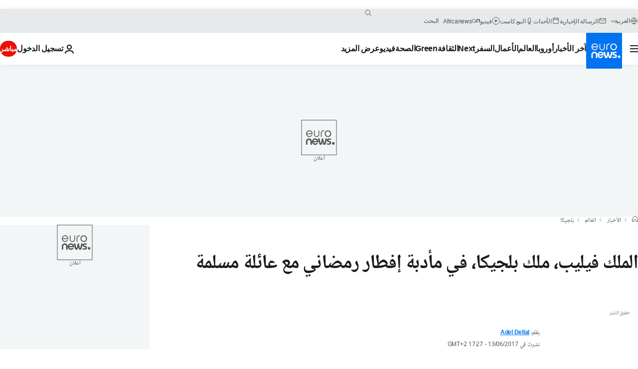

--- FILE ---
content_type: application/javascript
request_url: https://ml314.com/utsync.ashx?pub=&adv=&et=0&eid=84280&ct=js&pi=&fp=&clid=&if=0&ps=&cl=&mlt=&data=&&cp=https%3A%2F%2Farabic.euronews.com%2F2017%2F06%2F13%2Fphilippe-of-belgium&pv=1769020817758_z27eelmg2&bl=en-us@posix&cb=2916526&return=&ht=&d=&dc=&si=1769020817758_z27eelmg2&cid=&s=1280x720&rp=&v=2.8.0.252
body_size: 690
content:
_ml.setFPI('3658467750556205066');_ml.syncCallback({"es":true,"ds":true});_ml.processTag({ url: 'https://dpm.demdex.net/ibs:dpid=22052&dpuuid=3658467750556205066&redir=', type: 'img' });
_ml.processTag({ url: 'https://idsync.rlcdn.com/395886.gif?partner_uid=3658467750556205066', type: 'img' });
_ml.processTag({ url: 'https://match.adsrvr.org/track/cmf/generic?ttd_pid=d0tro1j&ttd_tpi=1', type: 'img' });
_ml.processTag({ url: 'https://ib.adnxs.com/getuid?https://ml314.com/csync.ashx%3Ffp=$UID%26person_id=3658467750556205066%26eid=2', type: 'img' });
